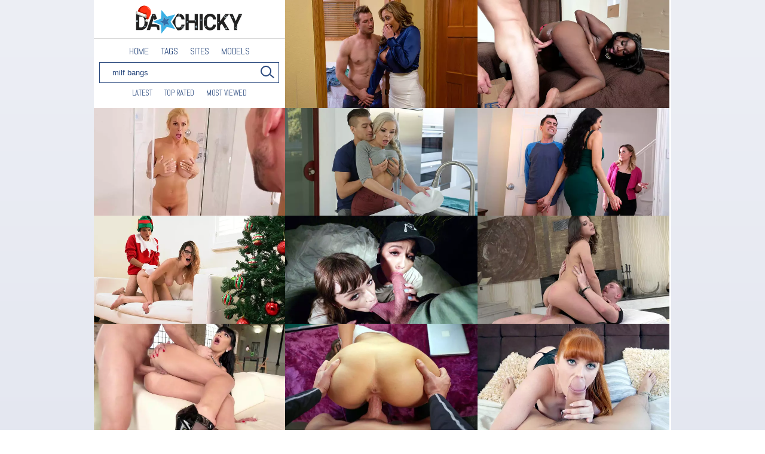

--- FILE ---
content_type: text/html; charset=utf-8
request_url: https://dachicky.com/search/milf-bangs/
body_size: 6698
content:
<!DOCTYPE html>
<html lang="en">
<head>
	<title>Find Hot milf bangs XXX Videos on Free Tube DaChicky.com</title>
	<meta http-equiv="Content-Type" content="text/html; charset=utf-8"/>
	<meta name="description" content="Enjoy milf bangs XXX Videos with no payments. Outstanding porn videos of your tastes will cheer you up. All sex scenes by your search request are presented on this page. Enjoy favorite content for adults on outstanding free tube DACHICKY.COM."/>		
	<meta name="viewport" content="width=device-width, initial-scale=1">
	<link rel="icon" href="https://dachicky.com/favicon.ico" type="image/x-icon">
	<link rel="shortcut icon" href="https://dachicky.com/favicon.ico" type="image/x-icon">

	
		<link href="https://dachicky.com/static/styles/planetbboy6.css?v=8.4" rel="stylesheet" type="text/css"/>
		<link href="https://dachicky.com/static/styles/jquery.fancybox-white.css?v=7.3" rel="stylesheet" type="text/css"/>
	
	<script>
		var pageContext = {
															loginUrl: 'https://dachicky.com/login-required/'
		};
	</script>
<style>iframe{display:inline-block;}</style>
				<link href="https://dachicky.com/search/milf-bangs/" rel="canonical"/>
	
<!-- Open Graph -->




<meta property="og:site_name" content="DaChicky.com: Best XXX vids! They are hot"/>
<meta property="og:type" content="video"/>

<meta property="video:tag" content="XXX Videos"/>
<meta property="video:tag" content="XXX Porn Videos"/>
<meta property="video:tag" content="XXX Movies"/>
<meta property="video:tag" content="XXX Porn Movies"/>
<meta property="video:tag" content="Dachicky.com #1 XXX Porn Site"/>
<!-- /Open Graph -->
<!--Twitter Cards-->
<meta name="twitter:card" content="summary">
<meta name="twitter:site" content="@dachicky.com">
<meta name="twitter:title" content="Find Hot milf bangs XXX Videos on Free Tube DaChicky.com"/>
<meta name="twitter:description" content="Enjoy milf bangs XXX Videos with no payments. Outstanding porn videos of your tastes will cheer you up. All sex scenes by your search request are presented on this page. Enjoy favorite content for adults on outstanding free tube DACHICKY.COM."/>
<meta name="twitter:image" content=""/>
<!--/Twitter Cards-->
<meta property="og:url" content="https://dachicky.com/search/milf-bangs/">

</head>
<body>
<div class="container">
	
<div class="content">

	<div class="main-content">
				<div class="main-container">
			<div id="list_videos_videos_list_search_result">
		
	
				
	
	
				<div class="box">
	<div class="list-videos">
		<div class="margin-fix" id="list_videos_videos_list_search_result_items">
<div class="item header_item_links">

<div class="mobile_menu" onclick="this.className=this.className=='mobile_menu'? 'mobile_menu open' : 'mobile_menu';"></div>
<div class="mobile_menu search_button_menu" onclick="this.className=this.className=='mobile_menu search_button_menu'? 'mobile_menu  search_button_menu open' : 'mobile_menu search_button_menu';"></div>
		<div class="logo">
			<a href="https://dachicky.com/">DaChicky™</a>
		</div>
		

	

						<ul class="primary">
				<li >
					<a href="https://dachicky.com/" id="item1">Home</a>
				</li>
													<li >
						<a href="https://dachicky.com/tags/" id="item6">Tags</a>
					</li>
													<li >
						<a href="https://dachicky.com/sites/" id="item7">Sites</a>
					</li>
													<li >
						<a href="https://dachicky.com/models/" id="item8">Models</a>
					</li>
																				
			</ul>
		<div class="search">
			<form id="search_form" action="https://dachicky.com/search/" method="get" data-url="https://dachicky.com/search/%QUERY%/">
				<span class="search-button">Search</span>
				<div class="search-text"><input type="text" name="q" placeholder="Search" value="milf bangs"/></div>
			</form>
		</div>
			<ul class="primary header_sort">
				<li >
					<a href="https://dachicky.com/latest-updates/" id="item2">Latest</a>
				</li>
				<li >
					<a href="https://dachicky.com/top-rated/" id="item3">Top Rated</a>
				</li>
				<li >
					<a href="https://dachicky.com/most-popular/" id="item4">Most Viewed</a>
				</li>
</ul>
		
</div> 

															<div class="item  ">
						<a href="https://dachicky.com/video/10604/hot-milf-bangs-son-friend-brains-out-and-sucks-his-cock/" title="Hot MILF Bangs son friend Brains Out and Sucks His Cock!" data-rt="1:2e642a3c45c4a2aafc6625608f6c3499:0:10604:1:">
							<div class="img">
																	<img class="thumb lazy-load" src="[data-uri]" data-original="https://static.dachicky.com/contents/videos_screenshots/10000/10604/640x360/2.jpg" data-webp="https://static.dachicky.com/contents/videos_screenshots/10000/10604/641x361/2.jpg" alt="Hot MILF Bangs son friend Brains Out and Sucks His Cock!" data-cnt="3" data-preview="https://dachicky.com/get_file/1/e6827255f749a2a7135500d887beffc49d00d73d7b/10000/10604/10604_preview.mp4/"  width="640" height="360"/>
																																																								</div>
																				</a>
											</div>
									<div class="item  ">
						<a href="https://dachicky.com/video/7297/man-bangs-ebony-milf-osa-lovely-s-nice-pussy-in-xxx-doggystyle-pose/" title="Man bangs Ebony MILF Osa Lovely's nice pussy in XXX doggystyle pose" data-rt="2:2e642a3c45c4a2aafc6625608f6c3499:0:7297:1:">
							<div class="img">
																	<img class="thumb lazy-load" src="[data-uri]" data-original="https://static.dachicky.com/contents/videos_screenshots/7000/7297/640x360/1.jpg" data-webp="https://static.dachicky.com/contents/videos_screenshots/7000/7297/641x361/1.jpg" alt="Man bangs Ebony MILF Osa Lovely's nice pussy in XXX doggystyle pose" data-cnt="1" data-preview="https://dachicky.com/get_file/1/564bbc436bda3c9ea561061dd4597eb272f779c6cd/7000/7297/7297_preview.mp4/"  width="640" height="360"/>
																																																								</div>
																				</a>
											</div>
									<div class="item  ">
						<a href="https://dachicky.com/video/8263/bad-milf-alexis-fawx-squirts-on-huge-cock/" title="Bad MILF Alexis Fawx Squirts on Huge Cock" data-rt="3:2e642a3c45c4a2aafc6625608f6c3499:0:8263:1:">
							<div class="img">
																	<img class="thumb lazy-load" src="[data-uri]" data-original="https://static.dachicky.com/contents/videos_screenshots/8000/8263/640x360/1.jpg" data-webp="https://static.dachicky.com/contents/videos_screenshots/8000/8263/641x361/1.jpg" alt="Bad MILF Alexis Fawx Squirts on Huge Cock" data-cnt="1" data-preview="https://dachicky.com/get_file/1/737e56bf7fc53b5314359d4dbf2cc06c96cf57a80b/8000/8263/8263_preview.mp4/"  width="640" height="360"/>
																																																								</div>
																				</a>
											</div>
									<div class="item  ">
						<a href="https://dachicky.com/video/10753/blonde-babe-shares-her-busty-milf-mom-with-horny-boyfriend-xxx-video/" title="Blonde Babe Shares Her Busty MILF Mom with Horny Boyfriend : XXX Video" data-rt="4:2e642a3c45c4a2aafc6625608f6c3499:0:10753:1:">
							<div class="img">
																	<img class="thumb lazy-load" src="[data-uri]" data-original="https://static.dachicky.com/contents/videos_screenshots/10000/10753/640x360/14.jpg" data-webp="https://static.dachicky.com/contents/videos_screenshots/10000/10753/641x361/14.jpg" alt="Blonde Babe Shares Her Busty MILF Mom with Horny Boyfriend : XXX Video" data-cnt="15" data-preview="https://dachicky.com/get_file/1/9301a344ae2dbb390cbc999f972a372055da13ee09/10000/10753/10753_preview.mp4/"  width="640" height="360"/>
																																																								</div>
																				</a>
											</div>
									<div class="item  ">
						<a href="https://dachicky.com/video/10754/boyfriend-fucks-his-girlfriend-s-mom-and-changes-birthdays-forever-xxx-video/" title="Boyfriend Fucks His Girlfriend's Mom and Changes Birthdays Forever - XXX Video" data-rt="5:2e642a3c45c4a2aafc6625608f6c3499:0:10754:1:">
							<div class="img">
																	<img class="thumb lazy-load" src="[data-uri]" data-original="https://static.dachicky.com/contents/videos_screenshots/10000/10754/640x360/1.jpg" data-webp="https://static.dachicky.com/contents/videos_screenshots/10000/10754/641x361/1.jpg" alt="Boyfriend Fucks His Girlfriend's Mom and Changes Birthdays Forever - XXX Video" data-cnt="10" data-preview="https://dachicky.com/get_file/1/cafa1cbedd71b890e00d33c1b9fbe345269ba88eb3/10000/10754/10754_preview.mp4/"  width="640" height="360"/>
																																																								</div>
																				</a>
											</div>
									<div class="item  ">
						<a href="https://dachicky.com/video/6926/santa-s-little-helper-bangs-michele-james-with-glasses-for-xxx-mas/" title="Santa's little helper bangs Michele James with glasses for XXX-mas" data-rt="6:2e642a3c45c4a2aafc6625608f6c3499:0:6926:1:">
							<div class="img">
																	<img class="thumb lazy-load" src="[data-uri]" data-original="https://static.dachicky.com/contents/videos_screenshots/6000/6926/640x360/1.jpg" data-webp="https://static.dachicky.com/contents/videos_screenshots/6000/6926/641x361/1.jpg" alt="Santa's little helper bangs Michele James with glasses for XXX-mas" data-cnt="1" data-preview="https://dachicky.com/get_file/1/3621a7e9000ba0bcff9db1ade771e9d22fde6f05cf/6000/6926/6926_preview.mp4/"  width="640" height="360"/>
																																																								</div>
																				</a>
											</div>
									<div class="item  ">
						<a href="https://dachicky.com/video/1041/chick-with-bangs-and-asian-friend-take-care-of-big-xxx-celery/" title="Chick with bangs and Asian friend take care of big XXX celery" data-rt="7:2e642a3c45c4a2aafc6625608f6c3499:0:1041:1:">
							<div class="img">
																	<img class="thumb lazy-load" src="[data-uri]" data-original="https://static.dachicky.com/contents/videos_screenshots/1000/1041/640x360/1.jpg" data-webp="https://static.dachicky.com/contents/videos_screenshots/1000/1041/641x361/1.jpg" alt="Chick with bangs and Asian friend take care of big XXX celery" data-cnt="1" data-preview="https://dachicky.com/get_file/1/cd908ad3415dff53ce032be0ae3cf956344b8b526f/1000/1041/1041_preview.mp4/"  width="640" height="360"/>
																																																								</div>
																				</a>
											</div>
									<div class="item  ">
						<a href="https://dachicky.com/video/8971/after-successful-xxx-pickup-man-bangs-skinny-honey-in-high-leather-boots/" title="After successful XXX pickup man bangs skinny honey in high leather boots" data-rt="8:2e642a3c45c4a2aafc6625608f6c3499:0:8971:1:">
							<div class="img">
																	<img class="thumb lazy-load" src="[data-uri]" data-original="https://static.dachicky.com/contents/videos_screenshots/8000/8971/640x360/1.jpg" data-webp="https://static.dachicky.com/contents/videos_screenshots/8000/8971/641x361/1.jpg" alt="After successful XXX pickup man bangs skinny honey in high leather boots" data-cnt="1" data-preview="https://dachicky.com/get_file/1/61f7942ea081bfeb7cd346e6a78c30226c69d7090d/8000/8971/8971_preview.mp4/"  width="640" height="360"/>
																																																								</div>
																				</a>
											</div>
									<div class="item  ">
						<a href="https://dachicky.com/video/9300/meaty-xxx-sausage-drills-asshole-of-the-belgian-brunette-with-bangs/" title="Meaty XXX sausage drills asshole of the Belgian brunette with bangs" data-rt="9:2e642a3c45c4a2aafc6625608f6c3499:0:9300:1:">
							<div class="img">
																	<img class="thumb lazy-load" src="[data-uri]" data-original="https://static.dachicky.com/contents/videos_screenshots/9000/9300/640x360/1.jpg" data-webp="https://static.dachicky.com/contents/videos_screenshots/9000/9300/641x361/1.jpg" alt="Meaty XXX sausage drills asshole of the Belgian brunette with bangs" data-cnt="1" data-preview="https://dachicky.com/get_file/1/cc6c5d994197eef5aabe2e2c8dfd9e770f84177337/9000/9300/9300_preview.mp4/"  width="640" height="360"/>
																																																								</div>
																				</a>
											</div>
									<div class="item  ">
						<a href="https://dachicky.com/video/582/nerdy-lesbian-doesn-t-have-any-regrets-about-sex-with-the-roommate/" title="Nerdy lesbian doesn't have any regrets about sex with the roommate" data-rt="10:2e642a3c45c4a2aafc6625608f6c3499:0:582:1:">
							<div class="img">
																	<img class="thumb lazy-load" src="[data-uri]" data-original="https://static.dachicky.com/contents/videos_screenshots/0/582/640x360/1.jpg" data-webp="https://static.dachicky.com/contents/videos_screenshots/0/582/641x361/1.jpg" alt="Nerdy lesbian doesn't have any regrets about sex with the roommate" data-cnt="1" data-preview="https://dachicky.com/get_file/1/949c87f747ab0e5ee2a1ed98e69ce9d34a5af59c4b/0/582/582_preview.mp4/"  width="640" height="360"/>
																																																								</div>
																				</a>
											</div>
									<div class="item  ">
						<a href="https://dachicky.com/video/1730/redhead-with-bangs-knows-a-lot-of-xxx-ways-to-spice-up-sexual-life/" title="Redhead with bangs knows a lot of XXX ways to spice up sexual life" data-rt="11:2e642a3c45c4a2aafc6625608f6c3499:0:1730:1:">
							<div class="img">
																	<img class="thumb lazy-load" src="[data-uri]" data-original="https://static.dachicky.com/contents/videos_screenshots/1000/1730/640x360/1.jpg" data-webp="https://static.dachicky.com/contents/videos_screenshots/1000/1730/641x361/1.jpg" alt="Redhead with bangs knows a lot of XXX ways to spice up sexual life" data-cnt="1" data-preview="https://dachicky.com/get_file/1/99a079d5e61e7d7135a161d444609c17a8ec4cf457/1000/1730/1730_preview.mp4/"  width="640" height="360"/>
																																																								</div>
																				</a>
											</div>
									<div class="item  ">
						<a href="https://dachicky.com/video/1686/cutie-with-bangs-and-glasses-turns-out-to-be-good-at-xxx-sucking/" title="Cutie with bangs and glasses turns out to be good at XXX sucking" data-rt="12:2e642a3c45c4a2aafc6625608f6c3499:0:1686:1:">
							<div class="img">
																	<img class="thumb lazy-load" src="[data-uri]" data-original="https://static.dachicky.com/contents/videos_screenshots/1000/1686/640x360/1.jpg" data-webp="https://static.dachicky.com/contents/videos_screenshots/1000/1686/641x361/1.jpg" alt="Cutie with bangs and glasses turns out to be good at XXX sucking" data-cnt="1" data-preview="https://dachicky.com/get_file/1/6517d6ae375edb16223ea5ac293d933b40b07ce3da/1000/1686/1686_preview.mp4/"  width="640" height="360"/>
																																																								</div>
																				</a>
											</div>
									<div class="item  ">
						<a href="https://dachicky.com/video/10761/xxx-mom-throws-wild-18th-birthday-party-and-bangs-son-s-friend-in-pantry/" title="XXX Mom Throws Wild 18th Birthday Party and Bangs Son's Friend in Pantry" data-rt="13:2e642a3c45c4a2aafc6625608f6c3499:0:10761:1:">
							<div class="img">
																	<img class="thumb lazy-load" src="[data-uri]" data-original="https://static.dachicky.com/contents/videos_screenshots/10000/10761/640x360/7.jpg" data-webp="https://static.dachicky.com/contents/videos_screenshots/10000/10761/641x361/7.jpg" alt="XXX Mom Throws Wild 18th Birthday Party and Bangs Son's Friend in Pantry" data-cnt="9" data-preview="https://dachicky.com/get_file/1/c414af8e32cc64bb6de3ab2cb1381717842966c85e/10000/10761/10761_preview.mp4/"  width="640" height="360"/>
																																																								</div>
																				</a>
											</div>
									<div class="item  ">
						<a href="https://dachicky.com/video/3384/naked-seductress-kimber-woods-screams-as-her-guy-bangs-her-pussy/" title="Naked seductress Kimber Woods screams as her guy bangs her pussy" data-rt="14:2e642a3c45c4a2aafc6625608f6c3499:0:3384:1:">
							<div class="img">
																	<img class="thumb lazy-load" src="[data-uri]" data-original="https://static.dachicky.com/contents/videos_screenshots/3000/3384/640x360/1.jpg" data-webp="https://static.dachicky.com/contents/videos_screenshots/3000/3384/641x361/1.jpg" alt="Naked seductress Kimber Woods screams as her guy bangs her pussy" data-cnt="1" data-preview="https://dachicky.com/get_file/1/a74d38967295d98d35d4e1fa208a153b825c7daf75/3000/3384/3384_preview.mp4/"  width="640" height="360"/>
																																																								</div>
																				</a>
											</div>
									<div class="item  ">
						<a href="https://dachicky.com/video/1440/brutal-guy-mercilessly-bangs-skinny-looker-s-mouth-during-oral-sex-on-cam/" title="Brutal guy mercilessly bangs skinny looker's mouth during oral sex on cam" data-rt="15:2e642a3c45c4a2aafc6625608f6c3499:0:1440:1:">
							<div class="img">
																	<img class="thumb lazy-load" src="[data-uri]" data-original="https://static.dachicky.com/contents/videos_screenshots/1000/1440/640x360/1.jpg" data-webp="https://static.dachicky.com/contents/videos_screenshots/1000/1440/641x361/1.jpg" alt="Brutal guy mercilessly bangs skinny looker's mouth during oral sex on cam" data-cnt="1" data-preview="https://dachicky.com/get_file/1/c6acab5e87d5f513e0f6d7700c902ff7ac2910577a/1000/1440/1440_preview.mp4/"  width="640" height="360"/>
																																																								</div>
																				</a>
											</div>
									<div class="item  ">
						<a href="https://dachicky.com/video/4339/woman-knows-what-kind-of-xxx-thing-to-do-to-husband-s-mistress/" title="Woman knows what kind of XXX thing to do to husband's mistress" data-rt="16:2e642a3c45c4a2aafc6625608f6c3499:0:4339:1:">
							<div class="img">
																	<img class="thumb lazy-load" src="[data-uri]" data-original="https://static.dachicky.com/contents/videos_screenshots/4000/4339/640x360/1.jpg" data-webp="https://static.dachicky.com/contents/videos_screenshots/4000/4339/641x361/1.jpg" alt="Woman knows what kind of XXX thing to do to husband's mistress" data-cnt="1" data-preview="https://dachicky.com/get_file/1/d414c97efd61884b1abf2701563ef72e9da538acb4/4000/4339/4339_preview.mp4/"  width="640" height="360"/>
																																																								</div>
																				</a>
											</div>
									<div class="item  ">
						<a href="https://dachicky.com/video/3170/skinny-hottie-spreads-her-thighs-to-get-her-hairy-beaver-poked-hard/" title="Skinny hottie spreads her thighs to get her hairy beaver poked hard" data-rt="17:2e642a3c45c4a2aafc6625608f6c3499:0:3170:1:">
							<div class="img">
																	<img class="thumb lazy-load" src="[data-uri]" data-original="https://static.dachicky.com/contents/videos_screenshots/3000/3170/640x360/1.jpg" data-webp="https://static.dachicky.com/contents/videos_screenshots/3000/3170/641x361/1.jpg" alt="Skinny hottie spreads her thighs to get her hairy beaver poked hard" data-cnt="1" data-preview="https://dachicky.com/get_file/1/e09c491a776dfe6e72075db624abfa558b19bcad19/3000/3170/3170_preview.mp4/"  width="640" height="360"/>
																																																								</div>
																				</a>
											</div>
									<div class="item  ">
						<a href="https://dachicky.com/video/9272/hungarian-fellatrix-with-bangs-makes-xxx-partners-ejaculate-quickly/" title="Hungarian fellatrix with bangs makes XXX partners ejaculate quickly" data-rt="18:2e642a3c45c4a2aafc6625608f6c3499:0:9272:1:">
							<div class="img">
																	<img class="thumb lazy-load" src="[data-uri]" data-original="https://static.dachicky.com/contents/videos_screenshots/9000/9272/640x360/1.jpg" data-webp="https://static.dachicky.com/contents/videos_screenshots/9000/9272/641x361/1.jpg" alt="Hungarian fellatrix with bangs makes XXX partners ejaculate quickly" data-cnt="1" data-preview="https://dachicky.com/get_file/1/a51a279e09cc72de2a41958040142ca790297553d3/9000/9272/9272_preview.mp4/"  width="640" height="360"/>
																																																								</div>
																				</a>
											</div>
									<div class="item  ">
						<a href="https://dachicky.com/video/3768/eye-catching-sweetie-gets-pounded-by-her-loving-boyfriend-in-a-hot-scene/" title="Eye-catching sweetie gets pounded by her loving boyfriend in a hot scene" data-rt="19:2e642a3c45c4a2aafc6625608f6c3499:0:3768:1:">
							<div class="img">
																	<img class="thumb lazy-load" src="[data-uri]" data-original="https://static.dachicky.com/contents/videos_screenshots/3000/3768/640x360/1.jpg" data-webp="https://static.dachicky.com/contents/videos_screenshots/3000/3768/641x361/1.jpg" alt="Eye-catching sweetie gets pounded by her loving boyfriend in a hot scene" data-cnt="1" data-preview="https://dachicky.com/get_file/1/a465ebfb0eaf0863fc499808e89eb0b9975a57ad51/3000/3768/3768_preview.mp4/"  width="640" height="360"/>
																																																								</div>
																				</a>
											</div>
									<div class="item  ">
						<a href="https://dachicky.com/video/4180/brother-bangs-three-sisters-without-realizing-their-xxx-revenge-plan/" title="Brother bangs three sisters without realizing their XXX revenge plan" data-rt="20:2e642a3c45c4a2aafc6625608f6c3499:0:4180:1:">
							<div class="img">
																	<img class="thumb lazy-load" src="[data-uri]" data-original="https://static.dachicky.com/contents/videos_screenshots/4000/4180/640x360/1.jpg" data-webp="https://static.dachicky.com/contents/videos_screenshots/4000/4180/641x361/1.jpg" alt="Brother bangs three sisters without realizing their XXX revenge plan" data-cnt="1" data-preview="https://dachicky.com/get_file/1/167bb947ae16f8930ffe853aa2b3467f449d96be35/4000/4180/4180_preview.mp4/"  width="640" height="360"/>
																																																								</div>
																				</a>
											</div>
									<div class="item  ">
						<a href="https://dachicky.com/video/3424/skinny-zoey-monroe-gets-pussy-drilled-doggie-fashion-in-a-free-xxx-sex-clip/" title="Skinny Zoey Monroe gets pussy drilled doggie fashion in a free XXX sex clip" data-rt="21:2e642a3c45c4a2aafc6625608f6c3499:0:3424:1:">
							<div class="img">
																	<img class="thumb lazy-load" src="[data-uri]" data-original="https://static.dachicky.com/contents/videos_screenshots/3000/3424/640x360/1.jpg" data-webp="https://static.dachicky.com/contents/videos_screenshots/3000/3424/641x361/1.jpg" alt="Skinny Zoey Monroe gets pussy drilled doggie fashion in a free XXX sex clip" data-cnt="1" data-preview="https://dachicky.com/get_file/1/6d789c28abb488c770ab35a24a4d5c8205b49e2bd5/3000/3424/3424_preview.mp4/"  width="640" height="360"/>
																																																								</div>
																				</a>
											</div>
									<div class="item  ">
						<a href="https://dachicky.com/video/3731/petite-slut-girl-gets-impaled-on-a-steely-shaft-and-screwed-unlimitedly/" title="Petite slut girl gets impaled on a steely shaft and screwed unlimitedly" data-rt="22:2e642a3c45c4a2aafc6625608f6c3499:0:3731:1:">
							<div class="img">
																	<img class="thumb lazy-load" src="[data-uri]" data-original="https://static.dachicky.com/contents/videos_screenshots/3000/3731/640x360/1.jpg" data-webp="https://static.dachicky.com/contents/videos_screenshots/3000/3731/641x361/1.jpg" alt="Petite slut girl gets impaled on a steely shaft and screwed unlimitedly" data-cnt="1" data-preview="https://dachicky.com/get_file/1/6321b26ba78dbd75ecff0e102dd98e4a3a6581f45e/3000/3731/3731_preview.mp4/"  width="640" height="360"/>
																																																								</div>
																				</a>
											</div>
									<div class="item  ">
						<a href="https://dachicky.com/video/10202/horny-dude-bangs-his-naughty-xxx-sister-and-her-bestie-in-the-kitchen/" title="Horny dude bangs his naughty XXX sister and her bestie in the kitchen" data-rt="23:2e642a3c45c4a2aafc6625608f6c3499:0:10202:1:">
							<div class="img">
																	<img class="thumb lazy-load" src="[data-uri]" data-original="https://static.dachicky.com/contents/videos_screenshots/10000/10202/640x360/1.jpg" data-webp="https://static.dachicky.com/contents/videos_screenshots/10000/10202/641x361/1.jpg" alt="Horny dude bangs his naughty XXX sister and her bestie in the kitchen" data-cnt="1" data-preview="https://dachicky.com/get_file/1/bd85bdcf7101a7c4bd4bd41d4aed1a2fc614d3379e/10000/10202/10202_preview.mp4/"  width="640" height="360"/>
																																																								</div>
																				</a>
											</div>
									<div class="item  ">
						<a href="https://dachicky.com/video/860/sex-and-vegetarian-salad-are-two-things-on-latina-lovely-s-agenda/" title="Sex and vegetarian salad are two things on Latina lovely's agenda" data-rt="24:2e642a3c45c4a2aafc6625608f6c3499:0:860:1:">
							<div class="img">
																	<img class="thumb lazy-load" src="[data-uri]" data-original="https://static.dachicky.com/contents/videos_screenshots/0/860/640x360/1.jpg" data-webp="https://static.dachicky.com/contents/videos_screenshots/0/860/641x361/1.jpg" alt="Sex and vegetarian salad are two things on Latina lovely's agenda" data-cnt="1" data-preview="https://dachicky.com/get_file/1/acdb7c5b70c0efaf3da3a86b3788a8e104311e2cd4/0/860/860_preview.mp4/"  width="640" height="360"/>
																																																								</div>
																				</a>
											</div>
												</div>
	</div>
</div>
								<div class="pagination" id="list_videos_videos_list_search_result_pagination">
			<div class="pagination-holder">
				<ul>
											<li class="prev"><span>Back</span></li>
																<li class="first"><span>First</span></li>
										
																		<li class="page-current"><span>01</span></li>
																								<li class="page"><a href="#search" data-action="ajax" data-container-id="list_videos_videos_list_search_result_pagination" data-block-id="list_videos_videos_list_search_result" data-parameters="q:milf%20bangs;category_ids:;sort_by:;from_videos+from_albums:02">02</a></li>
																								<li class="page"><a href="#search" data-action="ajax" data-container-id="list_videos_videos_list_search_result_pagination" data-block-id="list_videos_videos_list_search_result" data-parameters="q:milf%20bangs;category_ids:;sort_by:;from_videos+from_albums:03">03</a></li>
																								<li class="page"><a href="#search" data-action="ajax" data-container-id="list_videos_videos_list_search_result_pagination" data-block-id="list_videos_videos_list_search_result" data-parameters="q:milf%20bangs;category_ids:;sort_by:;from_videos+from_albums:04">04</a></li>
																								<li class="page"><a href="#search" data-action="ajax" data-container-id="list_videos_videos_list_search_result_pagination" data-block-id="list_videos_videos_list_search_result" data-parameters="q:milf%20bangs;category_ids:;sort_by:;from_videos+from_albums:05">05</a></li>
																								<li class="page"><a href="#search" data-action="ajax" data-container-id="list_videos_videos_list_search_result_pagination" data-block-id="list_videos_videos_list_search_result" data-parameters="q:milf%20bangs;category_ids:;sort_by:;from_videos+from_albums:06">06</a></li>
																								<li class="page"><a href="#search" data-action="ajax" data-container-id="list_videos_videos_list_search_result_pagination" data-block-id="list_videos_videos_list_search_result" data-parameters="q:milf%20bangs;category_ids:;sort_by:;from_videos+from_albums:07">07</a></li>
																								<li class="page"><a href="#search" data-action="ajax" data-container-id="list_videos_videos_list_search_result_pagination" data-block-id="list_videos_videos_list_search_result" data-parameters="q:milf%20bangs;category_ids:;sort_by:;from_videos+from_albums:08">08</a></li>
																								<li class="page"><a href="#search" data-action="ajax" data-container-id="list_videos_videos_list_search_result_pagination" data-block-id="list_videos_videos_list_search_result" data-parameters="q:milf%20bangs;category_ids:;sort_by:;from_videos+from_albums:09">09</a></li>
											
											<li class="jump"><a href="#search" data-action="ajax" data-container-id="list_videos_videos_list_search_result_pagination" data-block-id="list_videos_videos_list_search_result" data-parameters="q:milf%20bangs;category_ids:;sort_by:;from_videos+from_albums:10">...</a></li>
																<li class="last"><a href="#search" data-action="ajax" data-container-id="list_videos_videos_list_search_result_pagination" data-block-id="list_videos_videos_list_search_result" data-parameters="q:milf%20bangs;category_ids:;sort_by:;from_videos+from_albums:54">Last</a></li>
																<li class="next"><a href="#search" data-action="ajax" data-container-id="list_videos_videos_list_search_result_pagination" data-block-id="list_videos_videos_list_search_result" data-parameters="q:milf%20bangs;category_ids:;sort_by:;from_videos+from_albums:2">Next</a></li>
									</ul>
			</div>
		</div>
	</div>
					</div>
	</div>

				<div class="box search-cloud">
								<a href="https://dachicky.com/search/Milf-bangs-teen/" style="font-size: 16px;">Milf bangs teen</a>
								<a href="https://dachicky.com/search/Hot-milf-bangs-son-friend/" style="font-size: 16px;">Hot milf bangs son friend</a>
								<a href="https://dachicky.com/search/Young-guy-bangs-milf/" style="font-size: 16px;">Young guy bangs milf</a>
								<a href="https://dachicky.com/search/Milf-women-bangs-with-teen/" style="font-size: 16px;">Milf women bangs with teen</a>
								<a href="https://dachicky.com/search/Milf-bangs-teen-nerd/" style="font-size: 16px;">Milf bangs teen nerd</a>
								<a href="https://dachicky.com/search/Big-bangs/" style="font-size: 14px;">Big bangs</a>
								<a href="https://dachicky.com/search/bangs-bro/" style="font-size: 14px;">bangs bro</a>
								<a href="https://dachicky.com/search/Big-bangs-big-bum/" style="font-size: 14px;">Big bangs big bum</a>
								<a href="https://dachicky.com/search/Bangs-bro-vic/" style="font-size: 14px;">Bangs bro vic</a>
								<a href="https://dachicky.com/search/Many-bangs/" style="font-size: 14px;">Many bangs</a>
								<a href="https://dachicky.com/search/Bangs-xxx/" style="font-size: 13px;">Bangs xxx</a>
								<a href="https://dachicky.com/search/Son-bangs-mom/" style="font-size: 13px;">Son bangs mom</a>
								<a href="https://dachicky.com/search/bangs-sex/" style="font-size: 13px;">bangs sex</a>
								<a href="https://dachicky.com/search/bangs/" style="font-size: 13px;">bangs</a>
								<a href="https://dachicky.com/search/mom-bangs/" style="font-size: 13px;">mom bangs</a>
								<a href="https://dachicky.com/search/Xxx-bangs/" style="font-size: 12px;">Xxx bangs</a>
								<a href="https://dachicky.com/search/Sis-bangs/" style="font-size: 12px;">Sis bangs</a>
								<a href="https://dachicky.com/search/Bangs-bro%27s/" style="font-size: 12px;">Bangs bro's</a>
								<a href="https://dachicky.com/search/hotti-bangs/" style="font-size: 12px;">hotti bangs</a>
								<a href="https://dachicky.com/search/Guy-bangs-petite-from-behind/" style="font-size: 15px;">Guy bangs petite from behind</a>
								<a href="https://dachicky.com/search/Bangs-bang/" style="font-size: 15px;">Bangs bang</a>
								<a href="https://dachicky.com/search/Stepson-bangs/" style="font-size: 15px;">Stepson bangs</a>
								<a href="https://dachicky.com/search/Group-bangs/" style="font-size: 15px;">Group bangs</a>
								<a href="https://dachicky.com/search/Moms-bangs/" style="font-size: 15px;">Moms bangs</a>
								<a href="https://dachicky.com/search/bangs-Dan-jars/" style="font-size: 12px;">bangs Dan jars</a>
			</div>

	
			
<div class="text-block" onclick="this.className=this.className=='text-block'? 'text-block open' : 'text-block';">
			<h1>Watch milf bangs porn</h1> <p>Huge collection of milf bangs 1289 porn videos is shared for free on this exceptional website for adults. Enjoy the hottest sex videos now! You can watch as many milf bangs films as you want. The long list of appropriate porn tapes will surprise you!</p> <h2>Great milf bangs Sex Content</h2> <p>You are searching for milf bangs porn videos. We have a lot of exciting sex scenes available for free streaming. If you are looking for <strong>milf bangs</strong> fuck movies, there is a hot selection special for you. Enjoy the top-class XXX videos! Have a good time on DACHICKY.COM!</p>
		</div>
	</div>

	<div class="footer-margin">
					<div class="content">
				
			</div>
			</div>
</div>
<div class="footer">
	<div class="footer-wrap">
		<ul class="nav">
			<li><a href="https://dachicky.com/">Home</a></li>
						<li><a data-href="https://dachicky.com/invite/" data-fancybox="ajax">Invite a Friend</a></li>
		</ul>
		<div class="copyright">
			2005-2025 <a href="https://dachicky.com">DaChicky™</a><br/>
			All rights reserved. 
<!-- Yandex.Metrika counter -->
<script type="text/javascript" >
   (function(m,e,t,r,i,k,a){m[i]=m[i]||function(){(m[i].a=m[i].a||[]).push(arguments)};
   m[i].l=1*new Date();
   for (var j = 0; j < document.scripts.length; j++) {if (document.scripts[j].src === r) { return; }}
   k=e.createElement(t),a=e.getElementsByTagName(t)[0],k.async=1,k.src=r,a.parentNode.insertBefore(k,a)})
   (window, document, "script", "https://mc.yandex.ru/metrika/tag.js", "ym");

   ym(95362461, "init", {
        clickmap:true,
        trackLinks:true,
        accurateTrackBounce:true,
        webvisor:true
   });
</script>
<noscript><div><img src="https://mc.yandex.ru/watch/95362461" style="position:absolute; left:-9999px;" alt="" /></div></noscript>
<!-- /Yandex.Metrika counter -->
<!--LiveInternet counter--><a href="https://www.liveinternet.ru/click"
target="_blank"><img id="licnt08E9" width="88" height="15" style="border:0" 
title="LiveInternet:"
src="[data-uri]"
alt=""/></a><script>(function(d,s){d.getElementById("licnt08E9").src=
"https://counter.yadro.ru/hit?t26.11;r"+escape(d.referrer)+
((typeof(s)=="undefined")?"":";s"+s.width+"*"+s.height+"*"+
(s.colorDepth?s.colorDepth:s.pixelDepth))+";u"+escape(d.URL)+
";h"+escape(d.title.substring(0,150))+";"+Math.random()})
(document,screen)</script><!--/LiveInternet-->
		</div>
		<div class="txt">
			©  DACHICKY.COM™. Updated every hour free porn tube with exclusive porn trailers.
		</div>
	</div>

	<script src="https://dachicky.com/static/js/main.min.js?v=7.3"></script>
	<script>
		$.blockUI.defaults.overlayCSS = {};
	</script>
	</div>
<script defer src="https://static.cloudflareinsights.com/beacon.min.js/vcd15cbe7772f49c399c6a5babf22c1241717689176015" integrity="sha512-ZpsOmlRQV6y907TI0dKBHq9Md29nnaEIPlkf84rnaERnq6zvWvPUqr2ft8M1aS28oN72PdrCzSjY4U6VaAw1EQ==" data-cf-beacon='{"version":"2024.11.0","token":"a611266e17234a8191c571af98cbdee2","r":1,"server_timing":{"name":{"cfCacheStatus":true,"cfEdge":true,"cfExtPri":true,"cfL4":true,"cfOrigin":true,"cfSpeedBrain":true},"location_startswith":null}}' crossorigin="anonymous"></script>
</body>
</html>

--- FILE ---
content_type: image/svg+xml
request_url: https://dachicky.com/static/images/logo.svg
body_size: 4394
content:
<?xml version="1.0" encoding="utf-8"?>
<!-- Generator: Adobe Illustrator 22.1.0, SVG Export Plug-In . SVG Version: 6.00 Build 0)  -->
<svg version="1.1" xmlns="http://www.w3.org/2000/svg" xmlns:xlink="http://www.w3.org/1999/xlink" x="0px" y="0px"
	 viewBox="0 0 613.8 161.8" style="enable-background:new 0 0 613.8 161.8;" xml:space="preserve">
<style type="text/css">
	.st0{fill:#3BB0E4;}
	.st1{fill:#222222;}
	.st2{fill:#316FA9;}
	.st3{fill:#F7F9F2;}
	.st4{fill:#FF3314;}
	.st5{fill:#B21800;}
	.st6{fill:#B8B9B4;}
	.st7{fill:#FF7561;}
	.st8{fill:#E8F7FF;}
	.st9{fill:#BEDCF0;}
	.st10{fill:#D2F0FF;}
</style>
<g id="Layer_1">
	<g>
		<g>
			<path class="st0" d="M150.8,29.3c1.8,2.1,3.4,4.1,5,6.1c8.5,10.4,17,20.7,25.5,31.1c0.5,0.6,0.8,0.6,1.5,0.5c9-2.5,18-4.9,27-7.3
				c6.3-1.7,12.6-3.4,18.9-5c0.1,0,0.2,0,0.4,0.1c-0.7,1.1-1.3,2.1-2,3.1c-5.3,8-10.6,16.1-15.9,24.1c-2.8,4.3-5.6,8.6-8.5,12.8
				c-0.6,0.9-0.6,1.6,0,2.4c6.8,10.2,13.5,20.4,20.3,30.6c1.9,2.8,3.7,5.7,5.6,8.5c0.2,0.2,0.3,0.5,0.5,0.9
				c-6.3-1.7-12.4-3.4-18.5-5.1c-9.3-2.5-18.7-5-28-7.6c-1-0.3-1.4,0.2-1.9,0.8c-10,12.1-19.9,24.1-29.9,36.1
				c-0.1,0.1-0.2,0.2-0.4,0.4c-0.1-0.4-0.1-0.7-0.2-0.9c-0.7-15.1-1.4-30.2-2.1-45.3c-0.1-1.3-0.5-1.9-1.7-2.4
				c-13.2-5.1-26.5-10.2-39.7-15.4c-1.7-0.7-3.4-1.4-5.4-2.2c2.4-0.9,4.5-1.6,6.6-2.4c9.1-3.4,18.2-6.7,27.3-10.1
				c3.8-1.4,7.5-2.9,11.3-4.2c0.8-0.3,1.1-0.7,1.2-1.6c1-15.8,2-31.5,3-47.3C150.6,29.9,150.7,29.8,150.8,29.3z M140.3,95.4
				c0.5,0.2,0.7,0.3,0.9,0.4c6.3,2.4,12.6,4.9,18.9,7.3c0.8,0.3,1.2,0.7,1.2,1.6c0.3,6.2,0.6,12.5,0.9,18.7c0,0.4,0.1,0.7,0.1,1.1
				c0.1,0,0.2,0.1,0.3,0.1c0.2-0.3,0.3-0.5,0.5-0.8c4.1-5,8.2-9.9,12.3-14.9c0.5-0.6,0.9-0.8,1.7-0.6c5.8,1.6,11.6,3.2,17.3,4.8
				c0.9,0.2,1.7,0.5,2.9,0.8c-0.3-0.5-0.4-0.7-0.5-1c-3.6-5.5-7.2-10.9-10.9-16.4c-0.5-0.7-0.6-1.2,0-2c3.5-5.3,7-10.6,10.5-15.9
				c0.3-0.5,0.6-0.9,1-1.6c-0.5,0.1-0.7,0.1-0.9,0.1c-6.4,1.7-12.7,3.4-19.1,5.2c-0.8,0.2-1.3,0.2-1.8-0.5
				c-4.1-5.1-8.3-10.1-12.4-15.1c-0.2-0.2-0.4-0.4-0.8-0.7c-0.1,0.6-0.1,1-0.1,1.4c-0.4,6.3-0.8,12.7-1.2,19
				c-0.1,0.9-0.3,1.4-1.3,1.7c-3.7,1.3-7.4,2.7-11.1,4.1C146,93.2,143.3,94.2,140.3,95.4z"/>
			<path class="st1" d="M340.4,103.4c-11.7,0-23.1,0-34.6,0c0,13.1,0,26.1,0,39.2c-5.9,0-11.8,0-17.7,0c0-30.4,0-60.8,0-91.3
				c5.9,0,11.7,0,17.7,0c0,12.3,0,24.5,0,36.8c11.6,0,23,0,34.6,0c0-12.3,0-24.5,0-36.8c6,0,11.8,0,17.7,0c0,30.4,0,60.8,0,91.3
				c-5.9,0-11.7,0-17.7,0C340.4,129.6,340.4,116.6,340.4,103.4z"/>
			<path class="st1" d="M6.3,142.7c0-30.5,0-60.9,0-91.4c0.5,0,0.9,0,1.3,0c8.2,0,16.4,0.1,24.6,0C50.5,51,65.1,61.8,70.3,80.6
				c1.9,6.9,2,14,1.7,21.1c-0.3,8.2-2.2,16-6.5,23c-6.6,10.7-16.2,16.6-28.7,17.8c-4.7,0.4-9.5,0.2-14.3,0.3
				C17.2,142.7,11.8,142.7,6.3,142.7z M24.1,66.5c0,20.5,0,40.8,0,61c3.5,0,7,0.2,10.4,0c8.3-0.5,13.9-4.8,17-12.5
				c0.5-1.3,0.9-2.6,1.3-4c1.6-6,1.4-12.2,1.3-18.4c-0.1-4.2-0.6-8.3-2-12.3c-2.5-7.4-7.3-12.3-15.2-13.4
				C32.7,66.5,28.4,66.7,24.1,66.5z"/>
			<path class="st1" d="M467.8,51.3c5.9,0,11.7,0,17.6,0c0,13.7,0,27.3,0,41.3c0.5-0.6,0.7-0.9,0.9-1.2
				c9.5-13.1,18.9-26.3,28.4-39.4c0.2-0.3,0.7-0.7,1.1-0.7c7,0,14,0,21.2,0c-0.3,0.5-0.6,0.8-0.8,1.1C526.6,65.2,517,78,507.4,90.7
				c-0.7,0.9-0.7,1.5-0.1,2.5c10,16,19.9,32.1,29.9,48.2c0.2,0.4,0.4,0.7,0.7,1.2c-0.5,0-0.8,0.1-1.1,0.1c-6.3,0-12.6,0-18.8,0
				c-0.8,0-1.3-0.3-1.7-1c-6.9-11.4-13.8-22.9-20.7-34.3c-0.2-0.4-0.5-0.8-0.7-1.2c-0.1,0-0.2,0-0.3,0c-2.9,3.3-5.8,6.6-8.7,9.9
				c-0.3,0.3-0.4,0.9-0.4,1.4c0,7.9,0,15.8,0,23.6c0,0.4,0,0.9,0,1.4c-5.9,0-11.8,0-17.7,0C467.8,112.2,467.8,81.8,467.8,51.3z"/>
			<path class="st1" d="M462.2,82.3c-6.1,0-11.9,0-17.8,0c-0.2-1.6-0.4-3.1-0.7-4.6C442,70,438.1,66.5,430,65.6
				c-8.7-1-15,2.8-17.9,11c-0.6,1.8-1.1,3.8-1.5,5.7c-1.3,7.2-1,14.4-0.8,21.7c0.1,4.4,0.6,8.8,2,13c0.5,1.5,1.2,3.1,2,4.5
				c2.3,4.1,6,6.3,10.6,7c2.8,0.4,5.7,0.2,8.5-0.4c6-1.3,9.3-5.2,10.6-11c0.3-1.5,0.5-3.1,0.8-4.7c5.8,0,11.7,0,17.7,0
				c-0.2,3.6-0.8,7.1-2,10.4c-4.1,11.4-12.3,18.1-24.1,20.4c-7,1.4-14.1,1.2-20.9-1.2c-9.4-3.4-15.4-10.2-19.1-19.2
				c-2.6-6.2-3.7-12.7-3.9-19.4c-0.3-7.8-0.4-15.5,1.3-23.2c1.2-5.4,3-10.5,6.1-15.1c6.2-9.5,15.1-14.4,26.3-14.9
				c6.5-0.3,12.8,0.5,18.7,3.4c8.9,4.3,14.1,11.6,16.5,21.1C461.4,77.1,461.7,79.7,462.2,82.3z"/>
			<path class="st1" d="M124.9,79.7c-5,1.8-9.8,3.6-14.8,5.5c-1.1-3.5-2.2-7-3.4-10.7C103.1,86,99.5,97.3,96,108.6c0.6,0,1,0,1.5,0
				c5.9,0,11.8,0,17.8,0c1.1,0,2.2,0.2,3.1,0.5c6,2.3,12,4.8,18.1,7.1c1.1,0.4,1.6,1,1.6,2.2c0.3,7.6,0.6,15.2,1,22.8
				c0,0.4,0,0.9,0,1.4c-1.7,0-3.3,0-5,0c-1.6,0-3.1-0.1-4.7,0c-0.9,0-1.2-0.3-1.4-1.1c-1.7-5.6-3.5-11.1-5.3-16.7
				c-0.2-0.6-0.3-1-1.1-1c-9.9,0-19.8,0-29.8,0c-0.2,0-0.3,0-0.5,0.1c-1.4,4.3-2.7,8.6-4.1,12.9c-0.5,1.7-1,3.4-1.6,5
				c-0.1,0.3-0.5,0.7-0.8,0.7c-6,0-12.1,0-18.3,0c10.7-30.5,21.4-61,32.1-91.4c5.3,0,10.6,0,15.9,0c0.3,0,0.8,0.6,0.9,1
				c2.8,7.9,5.6,15.7,8.3,23.6C124,77.1,124.5,78.4,124.9,79.7z"/>
			<path class="st1" d="M537.2,51.3c5.4,0,10.6,0,15.8,0c1.2,0,2.7-0.3,3.6,0.2c0.8,0.5,1.1,2.1,1.5,3.2
				c5.2,12.1,10.5,24.2,15.7,36.3c0.2,0.4,0.4,0.8,0.6,1.4c0.2-0.5,0.4-0.9,0.6-1.3c5.6-12.9,11.2-25.7,16.8-38.6
				c0.4-0.9,0.9-1.3,1.9-1.3c5.6,0.1,11.1,0,16.7,0c0.4,0,0.8,0,1.4,0c-0.3,0.6-0.5,1-0.7,1.5c-9,18.6-18,37.1-27,55.7
				c-0.3,0.7-0.5,1.4-0.5,2.2c0,10.2,0,20.3,0,30.5c0,0.5,0,0.9,0,1.5c-6,0-12,0-18.1,0c0-0.4,0-0.9,0-1.4c0-10.2,0-20.4,0-30.6
				c0-0.7-0.2-1.5-0.5-2.2c-9-18.6-18-37.2-27-55.7C537.7,52.3,537.5,51.9,537.2,51.3z"/>
			<path class="st1" d="M282.4,82.3c-0.6,0-1,0.1-1.3,0.1c-5.1,0-10.2,0-15.4,0c-0.9,0-1.2-0.2-1.3-1.2c-0.3-2.2-0.7-4.4-1.4-6.5
				c-1.5-4.6-4.7-7.5-9.5-8.6c-3.1-0.7-6.3-0.9-9.4-0.3c-5.1,0.9-8.6,3.9-10.9,8.5c-2,4.2-2.8,8.8-3.1,13.5
				c-0.4,6.9-0.5,13.9,0.2,20.8c0.3,3.5,1,6.9,2.4,10.2c2.4,5.9,6.7,9.3,13.1,9.6c2.7,0.1,5.5-0.1,8.2-0.8c5.6-1.3,8.5-5.4,9.7-10.8
				c0.3-1.5,0.5-3.1,0.8-4.6c5.9,0,11.7,0,17.7,0c-0.7,8.6-3.3,16.3-9.5,22.5c-5.6,5.5-12.4,8.2-20.1,8.9c-3.2,0.3-6.5,0-9.7,0.1
				c-0.9,0-1.5-0.4-1.9-1.2c-9.5-14.8-19-29.5-28.5-44.3c-0.6-1-0.7-1.7,0-2.7c5.9-9,11.7-18.1,17.5-27.1
				c3.7-5.7,7.4-11.4,11.1-17.1c0.3-0.4,0.8-0.8,1.3-0.9c10.5-1.1,20.4,0.4,28.7,7.5c5.8,5,8.9,11.5,10.4,18.9
				C281.8,78.6,282.1,80.4,282.4,82.3z"/>
			<path class="st1" d="M386.2,142.7c-5.9,0-11.7,0-17.6,0c0-30.5,0-60.9,0-91.3c5.9,0,11.7,0,17.6,0
				C386.2,81.8,386.2,112.2,386.2,142.7z"/>
			<path class="st2" d="M140.3,95.4c3-1.1,5.7-2.1,8.4-3.1c3.7-1.4,7.4-2.8,11.1-4.1c0.9-0.3,1.2-0.8,1.3-1.7
				c0.4-6.3,0.8-12.7,1.2-19c0-0.4,0.1-0.8,0.1-1.4c0.4,0.3,0.6,0.5,0.8,0.7c4.1,5,8.3,10.1,12.4,15.1c0.6,0.7,1,0.8,1.8,0.5
				c6.4-1.8,12.7-3.5,19.1-5.2c0.2-0.1,0.4-0.1,0.9-0.1c-0.4,0.6-0.7,1.1-1,1.6c-3.5,5.3-7,10.6-10.5,15.9c-0.5,0.8-0.4,1.3,0,2
				c3.7,5.4,7.2,10.9,10.9,16.4c0.1,0.2,0.3,0.5,0.5,1c-1.1-0.3-2-0.5-2.9-0.8c-5.8-1.6-11.6-3.2-17.3-4.8c-0.8-0.2-1.2-0.1-1.7,0.6
				c-4.1,5-8.2,9.9-12.3,14.9c-0.2,0.2-0.4,0.5-0.5,0.8c-0.1,0-0.2-0.1-0.3-0.1c0-0.4-0.1-0.7-0.1-1.1c-0.3-6.2-0.6-12.5-0.9-18.7
				c0-0.9-0.4-1.3-1.2-1.6c-6.3-2.4-12.6-4.9-18.9-7.3C141,95.7,140.8,95.6,140.3,95.4z"/>
		</g>
	</g>
</g>
<g id="Layer_2">
	<path class="st3" d="M12.8,36c-2.9-1.1-6.2,0.3-7.4,3.3l-2.1,5.3c-1.1,2.9,0.3,6.2,3.3,7.4l57.8,22.4c1.1-5.9,1.5-11.9,1.2-17.9
		L12.8,36z"/>
	<path class="st3" d="M74.1,91.2c-1.6,4-6.1,6.1-10.2,4.5c-4-1.6-6.1-6.1-4.5-10.2c1.6-4,6.1-6.1,10.2-4.5
		C73.7,82.6,75.7,87.1,74.1,91.2z"/>
	<path class="st4" d="M66.5,7.8c-19.1-7.4-40.6,2.1-48,21.2l-3.1,8l50.2,19.4c0.3,6-0.1,12-1.2,17.9l-1.6,7.2
		c2.1-1.2,4.6-1.4,6.8-0.5c1.6,0.6,2.9,1.7,3.8,3.2l7.1-12.7c2.8-5,5.2-10.2,7.3-15.6C95.2,36.7,85.7,15.2,66.5,7.8z"/>
	<path class="st5" d="M70.9,71.7c-2-3-3.7-6.2-5.2-9.4c-0.1,4.1-0.5,8.1-1.3,12.1l-1.6,7.2c2.1-1.2,4.6-1.4,6.8-0.5
		c1.6,0.6,2.9,1.7,3.8,3.2l2.9-5.2C74.4,76.7,72.6,74.3,70.9,71.7z"/>
	<path class="st6" d="M64.5,73.9c1-5.7,1.4-11.6,1.2-17.4l-6.4-2.4c0.4,2,0.4,4,0.1,6.1c-0.3,2-1.6,3.8-3.5,4.6
		c-2.1,0.8-4.6,0-6.7-0.8L21.6,53.3c-2.5-0.8-4.9-2.1-6.9-3.8c-3.4-3.3-3.9-9.1-1.9-13.4c0.1-0.2-2.6-0.4-2.9-0.3
		c-0.9,0.1-1.8,0.5-2.6,1c-1.5,1.6-2.6,3.6-3.2,5.7c-0.8,2.2-1.6,4.6-0.6,6.7s3.2,2.9,5.2,3.6l55.8,21.6
		C64.5,74.2,64.5,74,64.5,73.9z"/>
	<path class="st5" d="M64.2,41.9l-0.3-1.6l-1.8,3.2c-1.9,3.3-5.9,4.7-9.4,3.3l-19.5-7.5c-4.5-1.7-6.7-6.7-5.1-11.1
		c4.5-11.5,14.3-20,26.4-22.8c-15.8-0.6-30.2,9-35.9,23.7l-3.1,8l50.4,19.5C65.7,51.6,65.2,46.8,64.2,41.9z"/>
	<path class="st6" d="M69,94.5c-2.8-1.1-4.7-3.6-5-6.6c-0.3-3,1.2-5.8,3.7-7.4c-3.9-0.5-7.6,2.1-8.6,5.9s1.1,7.8,4.8,9.2
		c2.3,0.9,4.9,0.7,7-0.6C70.3,94.9,69.6,94.7,69,94.5z"/>
	<path class="st7" d="M89.2,33.4C86.5,22.6,79,13.6,68.9,8.9c0.5,4.1,3,9.4,7,14.4C80.2,28.6,85.2,32.3,89.2,33.4z"/>
	<g>
		<path class="st8" d="M516,74.7c-0.2,0-0.4,0-0.5-0.1l-5.4-3.1c-0.3-0.2-0.5-0.5-0.5-0.9v-6.2c0-0.4,0.2-0.7,0.5-0.9l5.4-3.1
			c0.3-0.2,0.7-0.2,1.1,0l5.4,3.1c0.3,0.2,0.5,0.5,0.5,0.9v6.2c0,0.4-0.2,0.7-0.5,0.9l-5.4,3.1C516.4,74.7,516.2,74.7,516,74.7z
			 M511.7,70l4.3,2.5l4.3-2.5V65l-4.3-2.5l-4.3,2.5V70L511.7,70z"/>
		<path class="st8" d="M578.3,134.3c-0.1,0-0.3,0-0.4-0.1l-4-2.3c-0.2-0.1-0.4-0.4-0.4-0.7v-4.6c0-0.3,0.2-0.5,0.4-0.7l4-2.3
			c0.2-0.1,0.5-0.1,0.8,0l4,2.3c0.2,0.1,0.4,0.4,0.4,0.7v4.6c0,0.3-0.2,0.5-0.4,0.7l-4,2.3C578.6,134.3,578.4,134.3,578.3,134.3z
			 M575.1,130.8l3.2,1.8l3.2-1.8v-3.7l-3.2-1.8l-3.2,1.8V130.8z"/>
		<path class="st8" d="M270.9,133.6c-0.2,0-0.4,0-0.5-0.1l-5.2-3c-0.3-0.2-0.5-0.5-0.5-0.9v-6c0-0.4,0.2-0.7,0.5-0.9l5.2-3
			c0.3-0.2,0.7-0.2,1,0l5.2,3c0.3,0.2,0.5,0.5,0.5,0.9v6c0,0.4-0.2,0.7-0.5,0.9l-5.2,3C271.2,133.5,271,133.6,270.9,133.6z
			 M266.7,128.9l4.2,2.4l4.2-2.4v-4.8l-4.2-2.4l-4.2,2.4V128.9z"/>
	</g>
	<g>
		<path class="st9" d="M355.2,126.9l-4.6-2.7l4.6-2.7c0.5-0.3,0.6-0.9,0.4-1.4c-0.3-0.5-0.9-0.7-1.4-0.4l-4.6,2.7v-5.3
			c0-0.6-0.5-1-1-1c-0.6,0-1,0.5-1,1v5.3l-4.6-2.7c-0.5-0.3-1.1-0.1-1.4,0.4c-0.3,0.5-0.1,1.1,0.4,1.4l4.6,2.7l-4.6,2.7
			c-0.5,0.3-0.6,0.9-0.4,1.4c0.2,0.3,0.5,0.5,0.9,0.5c0.2,0,0.3,0,0.5-0.1l4.6-2.7v5.3c0,0.6,0.5,1,1,1c0.6,0,1-0.5,1-1v-5.3
			l4.6,2.7c0.2,0.1,0.3,0.1,0.5,0.1c0.3,0,0.7-0.2,0.9-0.5C355.8,127.7,355.6,127.1,355.2,126.9z"/>
		<path class="st9" d="M380.7,88l-3-1.7l3-1.7c0.3-0.2,0.4-0.6,0.2-0.9c-0.2-0.3-0.6-0.4-0.9-0.2l-3,1.7v-3.4c0-0.4-0.3-0.7-0.7-0.7
			c-0.4,0-0.7,0.3-0.7,0.7v3.4l-3-1.7c-0.3-0.2-0.7-0.1-0.9,0.2c-0.2,0.3-0.1,0.7,0.2,0.9l3,1.7l-3,1.7c-0.3,0.2-0.4,0.6-0.2,0.9
			c0.1,0.2,0.3,0.3,0.6,0.3c0.1,0,0.2,0,0.3-0.1l3-1.7v3.4c0,0.4,0.3,0.7,0.7,0.7c0.4,0,0.7-0.3,0.7-0.7v-3.4l3,1.7
			c0.1,0.1,0.2,0.1,0.3,0.1c0.2,0,0.4-0.1,0.6-0.3C381.1,88.6,381,88.2,380.7,88z"/>
	</g>
	<g>
		<circle class="st8" cx="10.9" cy="92.3" r="4.6"/>
		<circle class="st8" cx="476.1" cy="100.8" r="2.6"/>
		<circle class="st8" cx="519.9" cy="132.1" r="3.9"/>
		<circle class="st8" cx="400.2" cy="121.7" r="2.6"/>
	</g>
	<g>
		<path class="st10" d="M109.3,59.2H108v-1.3c0-0.7-0.6-1.3-1.3-1.3c-0.7,0-1.3,0.6-1.3,1.3v1.3h-1.3c-0.7,0-1.3,0.6-1.3,1.3
			s0.6,1.3,1.3,1.3h1.3v1.3c0,0.7,0.6,1.3,1.3,1.3c0.7,0,1.3-0.6,1.3-1.3v-1.3h1.3c0.7,0,1.3-0.6,1.3-1.3S110.1,59.2,109.3,59.2z"/>
		<path class="st10" d="M253,56.6l1.7-1.7c0.5-0.5,0.5-1.3,0-1.9c-0.5-0.5-1.3-0.5-1.9,0l-1.7,1.7l-1.7-1.7c-0.5-0.5-1.3-0.5-1.9,0
			c-0.5,0.5-0.5,1.3,0,1.9l1.7,1.7l-1.7,1.7c-0.5,0.5-0.5,1.3,0,1.9c0.3,0.3,0.6,0.4,0.9,0.4s0.7-0.1,0.9-0.4l1.7-1.7l1.7,1.7
			c0.3,0.3,0.6,0.4,0.9,0.4s0.7-0.1,0.9-0.4c0.5-0.5,0.5-1.3,0-1.9L253,56.6z"/>
		<path class="st10" d="M300.9,96.2l1.7-1.7c0.5-0.5,0.5-1.3,0-1.9c-0.5-0.5-1.3-0.5-1.9,0l-1.7,1.7l-1.7-1.7
			c-0.5-0.5-1.3-0.5-1.9,0c-0.5,0.5-0.5,1.3,0,1.9l1.7,1.7l-1.7,1.7c-0.5,0.5-0.5,1.3,0,1.9c0.3,0.3,0.6,0.4,0.9,0.4
			c0.3,0,0.7-0.1,0.9-0.4L299,98l1.7,1.7c0.3,0.3,0.6,0.4,0.9,0.4c0.3,0,0.7-0.1,0.9-0.4c0.5-0.5,0.5-1.3,0-1.9L300.9,96.2z"/>
		<path class="st10" d="M600.9,60.2L600.9,60.2c0.6-0.6,0.6-1.4,0.1-1.9c-0.5-0.5-1.3-0.5-1.9,0l-0.1,0.1l-0.1-0.1
			c-0.5-0.5-1.3-0.5-1.9,0c-0.5,0.5-0.5,1.3,0,1.9l0.1,0.1l-0.1,0.1c-0.5,0.5-0.5,1.3,0,1.9c0.3,0.3,0.6,0.4,0.9,0.4
			c0.3,0,0.7-0.1,0.9-0.4l0.1-0.1l0.1,0.1c0.3,0.3,0.6,0.4,0.9,0.4c0.3,0,0.7-0.1,0.9-0.4C601.4,61.6,601.4,60.8,600.9,60.2
			L600.9,60.2z"/>
		<path class="st10" d="M558.7,70.8L558.7,70.8c0.6-0.6,0.6-1.4,0.1-1.9s-1.3-0.5-1.9,0l-0.1,0.1l-0.1-0.1c-0.5-0.5-1.3-0.5-1.9,0
			s-0.5,1.3,0,1.9l0.1,0.1l-0.1,0.1c-0.5,0.5-0.5,1.3,0,1.9c0.3,0.3,0.6,0.4,0.9,0.4s0.7-0.1,0.9-0.4l0.1-0.1l0.1,0.1
			c0.3,0.3,0.6,0.4,0.9,0.4s0.7-0.1,0.9-0.4C559.3,72.2,559.3,71.4,558.7,70.8L558.7,70.8z"/>
		<path class="st10" d="M401,85.4L401,85.4c0.6-0.6,0.6-1.4,0.1-1.9s-1.3-0.5-1.9,0l-0.1,0.1l-0.1-0.1c-0.5-0.5-1.3-0.5-1.9,0
			c-0.5,0.5-0.5,1.3,0,1.9l0.1,0.1l-0.1,0.1c-0.5,0.5-0.5,1.3,0,1.9c0.3,0.3,0.6,0.4,0.9,0.4s0.7-0.1,0.9-0.4l0.1-0.1l0.1,0.1
			c0.3,0.3,0.6,0.4,0.9,0.4c0.3,0,0.7-0.1,0.9-0.4C401.6,86.8,401.6,86,401,85.4L401,85.4z"/>
	</g>
	<path class="st9" d="M59.9,123l-3.4-2l3.4-2c0.4-0.2,0.5-0.7,0.3-1c-0.2-0.4-0.7-0.5-1-0.3l-3.4,2v-3.9c0-0.4-0.3-0.7-0.7-0.7
		c-0.4,0-0.7,0.3-0.7,0.7v3.9l-3.4-2c-0.4-0.2-0.8-0.1-1,0.3c-0.2,0.4-0.1,0.8,0.3,1l3.4,2l-3.4,2c-0.4,0.2-0.5,0.7-0.3,1
		c0.1,0.2,0.4,0.4,0.6,0.4c0.1,0,0.3,0,0.4-0.1l3.4-2v3.9c0,0.4,0.3,0.7,0.7,0.7c0.4,0,0.7-0.3,0.7-0.7v-3.9l3.4,2
		c0.1,0.1,0.2,0.1,0.4,0.1c0.3,0,0.5-0.1,0.6-0.4C60.4,123.6,60.2,123.2,59.9,123z"/>
	<path class="st10" d="M347.9,89.7h-1.3v-1.3c0-0.7-0.6-1.3-1.3-1.3c-0.7,0-1.3,0.6-1.3,1.3v1.3h-1.3c-0.7,0-1.3,0.6-1.3,1.3
		s0.6,1.3,1.3,1.3h1.3v1.3c0,0.7,0.6,1.3,1.3,1.3c0.7,0,1.3-0.6,1.3-1.3v-1.3h1.3c0.7,0,1.3-0.6,1.3-1.3S348.6,89.7,347.9,89.7z"/>
</g>
</svg>
